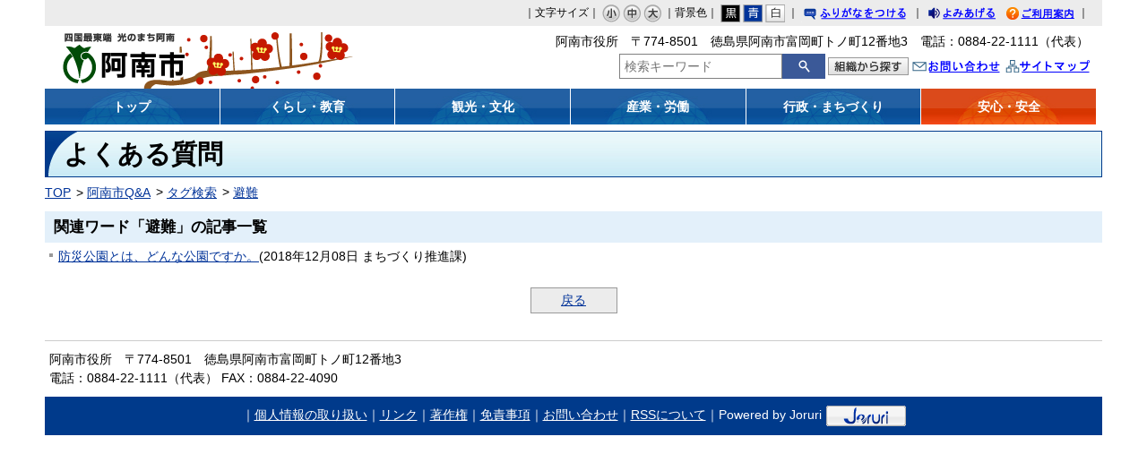

--- FILE ---
content_type: text/html
request_url: https://www.city.anan.tokushima.jp/faq/tag/%E9%81%BF%E9%9B%A3/
body_size: 8547
content:
<!DOCTYPE html>
<html lang="ja" prefix="og: http://ogp.me/ns#">
<head>
  <meta charset="UTF-8" />
  <meta http-equiv="X-UA-Compatible" content="IE=edge" />
  <title>避難 | 阿南市</title>
  <link rel="stylesheet" type="text/css" href="/_themes/joruri/base/layouts/col-1.css">
<link rel="stylesheet" type="text/css" href="/_themes/joruri/faq/style.css">
<link rel="alternate stylesheet" type="text/css" href="/_themes/joruri/base/colors/white.css" title="white">
<link rel="alternate stylesheet" type="text/css" href="/_themes/joruri/base/colors/blue.css" title="blue">
<link rel="alternate stylesheet" type="text/css" href="/_themes/joruri//base/colors/black.css" title="black">
<link rel="stylesheet" type="text/css" href="/_themes/joruri/base/print/printlayout.css" media="print">
    
<script src="/_common/packs/vendor-ab79fc198d50fd1ebf05.js"></script>
<script src="/_common/packs/common-1fa6d9852ab1bcbb2ef4.js"></script>
<script src="/_common/packs/public-82ff507d99f1383b8de1.js"></script>

  
</head>
<body id="page-faq-tag-E981BfE99bA3-index" class="dir-faq-tag-E981BfE99bA3">
  <div id="container">

<div id="header">
<div id="headerContainer">
<div id="headerBody">

<!-- skip reading -->
<div id="commonHeader" class="piece">
<div class="pieceContainer">
<div class="pieceBody">

<span id="nocssread">
<a href="#main">本文へ移動</a>
</span>

<div id="accessibilityTool">
<script src="/_themes/joruri/js/jquery.min.js"></script>
<script src="/_themes/joruri/js/jquery-migrate.min.js"></script>
<script src="/_common/js/jquery_ujs.js"></script>
<script src="/_themes/joruri/js/jquery.cookie.min.js"></script>
<script src="/_themes/joruri/js/navigation.js"></script>
<script src="/_themes/joruri/js/common.js"></script>
<script type="text/javascript" src="/_themes/joruri/js/smart-switch.js"></script>
<script type="text/javascript">$(function() { new SmartSwitch('#smartSwitch', ''); });</script>

<span id="smartSwitch"></span>

｜文字サイズ｜
<a href="#fontSmall" id="fontSmall" title="文字のサイズを小さくする">小</a>
<a href="#fontMiddle" id="fontMiddle" title="標準の文字サイズに戻す">中</a>
<a href="#fontLarge" id="fontLarge" title="文字のサイズを大きくする">大</a>

｜背景色｜
<a href="#themeBlack" id="themeBlack" title="背景色を黒にする" class="black">黒</a>
<a href="#themeBlue" id="themeBlue" title="背景色を青にする" class="blue">青</a>
<a href="#themeWhite" id="themeWhite" title="背景色を白にする" class="white">白</a>
｜
<a href="#navigationRuby" id="navigationRuby">ふりがなをつける</a>
｜
<a href="#navigationTalk" id="navigationTalk">よみあげる</a>
<span id="navigationTalkPlayer"></span>
<a href="/use/" class="riyou" title="ご利用案内">ご利用案内</a>
｜
</div>
<!-- #accessibilityTool -->
<div id="google_translate_element"></div>
<script>
  function googleTranslateElementInit() {
  new google.translate.TranslateElement({pageLanguage: 'ja', includedLanguages: 'en,ko,zh-CN,zh-TW,vi,tl,id', layout: google.translate.TranslateElement.InlineLayout.SIMPLE}, 'google_translate_element');
}
</script>
<script src="https://translate.google.com/translate_a/element.js?cb=googleTranslateElementInit"></script>
</div>
</div>
</div>
<!-- /skip reading -->

</div>

<!-- end #headerContainer --></div>
<!-- end #header --></div>

<div id="banner">
<div id="bannerContainer">
<div id="bannerBody">


<div id="commonBanner" class="piece">
<div class="pieceContainer">
<div class="pieceBody">

<div class="logo">
<a href="/">阿南市</a>
<script type="text/javascript">
var ranimg = new Array();
ranimg[0]="bg-header.gif";
ranimg[1]="bg-header2.gif";
ranimg[2]="bg-header3.gif";
ranimg[3]="bg-header4.gif";
var mai = Math.floor(ranimg.length*Math.random());
ranimg = ranimg[Math.floor(mai)];
document.writeln('<style type="text/css">'+"\n"+'<!--'+"\n"+'#commonBanner{background:url("/_themes/joruri/piece/images/' + ranimg +'") no-repeat;}'+"\n"+'-->'+"\n"+'</style>');
</script>
</div>

<div class="menu">
<div class="upperMenu">
<p class="address">阿南市役所　〒774-8501　徳島県阿南市富岡町トノ町12番地3　電話：0884-22-1111（代表） </p>
</div>
<div class="lowerMenu">

<div id="joruri-search-box"></div>
<script>
$(function(){
  psid='0bZZ-Bs6PHoAIwugMbv26psa4CeDZj-Os4Ieft9rDac';
  url = 'https://result.joruri-search.jp/pwm/search/api/indices/?type=box&psid=' + psid;
  params = $(location).attr('search').replace("?", "").replace("reset=", "");
  $.ajax({
    url: url,
    data: params,
    xhrFields: {
      withCredentials: true
    }
  }).done(function(data){
    $('#joruri-search-box').html(data);
  }).fail(function(){
  });
});
</script>

<a class="soshiki" href="/soshiki/"><img src="/_themes/joruri/piece/images/bt-soshiki.gif" alt="組織から探す" title="組織から探す"></a>
<a class="toiawase" href="/inquiry/2/">お問い合わせ</a>
<a class="siteMap" href="/sitemap/">サイトマップ</a>
</div>
</div>
</div>
</div>
</div>

<div id="globalNavi" class="piece">
<div class="pieceContainer">
<div class="pieceBody">
<a class="top" href="/top.html"><span>トップ</span></a>
<a class="kurashi" href="/category/bunya/kurashi/"><span>くらし・教育</span></a>
<a class="kanko" href="/category/bunya/kankobunka/"><span>観光・文化</span></a>
<a class="sangyo" href="/category/bunya/sangyo/"><span>産業・労働</span></a>
<a class="gyosei" href="/category/bunya/gyoseimachizukuri/"><span>行政・まちづくり</span></a>
<a class="anshin" href="/category/bunya/bosaigai/"><span>安心・安全</span></a>

</div>
</div>
</div>

</div>
<!-- end #bannerContainer --></div>
<!-- end #banner --></div>



<div id="navi">
<div id="naviContainer">
<div id="naviBody">

<div class="piece" id="faqPageTitle">
<div class="pieceContainer">
<div class="pieceBody"><h1>よくある質問</h1>
</div>
</div>
<!-- end .piece --></div>

<div id="breadCrumbs" class="piece"
     data-controller="cms--public--piece--bread-crumbs"
     data-serial-id="cms_pieces-3">
  <div class="pieceContainer">
    <div class="pieceBody">
      <ol><li><a href="/">TOP</a></li><li><a href="/faq/">阿南市Q&amp;A</a></li><li><a href="/faq/tag/">タグ検索</a></li><li><a href="/faq/tag/%E9%81%BF%E9%9B%A3/">避難</a></li></ol>

    </div>
  </div>
</div>



</div>
<!-- end #naviContainer --></div>
<!-- end #navi --></div>



<div id="main">

<div id="wrapper">

<div id="content">
<div id="contentContainer">
<div id="contentBody">

<div class="contentTagTag">
  <h2>関連ワード「避難」の記事一覧</h2>
    <ul>
        <li>
          <span class="title_link"><a href="/faq/docs/2018092700072/">防災公園とは、どんな公園ですか。</a></span>(<span class="publish_date">2018年12月08日</span> <span class="group">まちづくり推進課</span>)
        </li>
    </ul>
</div>

<div class="back-btn">
<a href="javascript:history.back();">戻る</a>
</div>

</div>
<!-- end #contentContainer --></div>
<!-- end #content --></div>

<!-- end #wrapper --></div>
<!-- end #main --></div>

<div id="footer">
<div id="footerContainer">


<div id="footerBody">
<div id="address" class="piece">
<div class="pieceContainer">
<div class="pieceBody">
阿南市役所　〒774-8501　徳島県阿南市富岡町トノ町12番地3<br />
電話：0884-22-1111（代表） FAX：0884-22-4090
</div>
</div>
</div>
<div id="footerNavi" class="piece">
<div class="pieceContainer">
<div class="pieceBody">
｜<a href="/docs/2010100400011/#kojin">個人情報の取り扱い</a>｜<a href="/docs/2010100400011/#link">リンク</a>｜<a href="/docs/2010100400011/#chosakuken">著作権</a>｜<a href="/docs/2010100400011/#menseki">免責事項</a>｜<a href="/docs/2010100400011/#otoiawase">お問い合わせ</a>｜<a href="/rss/">RSSについて</a>｜Powered by Joruri<a href="http://joruri.org/"><img src="/_themes/joruri/piece/images/bt-joruri.gif" alt="Joruri" title="Joruri"></a>
</div>
</div>
</div>


<!-- Google tag (gtag.js) -->
<script async src="https://www.googletagmanager.com/gtag/js?id=G-P88WCZ1BNW"></script>
<script>
  window.dataLayer = window.dataLayer || [];
  function gtag(){dataLayer.push(arguments);}
  gtag('js', new Date());

  gtag('config', 'G-P88WCZ1BNW');
</script>
</div>

<!-- end #footerContainer --></div>
<!-- end #footer --></div>

</div>
<script src="https://ai-staff.net/Scripts/ext/floating-window.min.js?t=anan&ci=true"></script>
</body>
</html>


--- FILE ---
content_type: text/css
request_url: https://www.city.anan.tokushima.jp/_themes/joruri/faq/style.css
body_size: 10155
content:
@charset "UTF-8";
@import "../base/init.css";
@import "../base/style.css";
@import "../piece/style.css";

/* =========================================================
   faq index
========================================================= */

/* faqSearch
----------------------------------------------- */
#faqSearch {
  margin-bottom: 20px;
}
#faqSearch .pieceHeader h2 {
  height: 30px;
  margin-bottom: 10px;
  padding-left: 20px;
  background-color: #003a8b;
  background-image: url(../category/images/tl-shinchaku.gif);
  background-position: left top;
  background-repeat: no-repeat;
  color: #fff;
  font-size: 130%;
  font-weight: bold;
  line-height: 30px;
  overflow: hidden;
}
#faqSearch .keyword, #faqSearch .submitters {
  display: inline-block;
  /display: inline;
  /zoom: 1;
  margin: 0;
  vertical-align: middle;
}

/* faqTitle, faqRecentTitle
----------------------------------------------- */
#faqTitle h2, #recentFaqTitle h2 {
  height: 30px;
  margin-bottom: 10px;
  padding-left: 20px;
  background-color: #003a8b;
  background-image: url(../category/images/tl-shinchaku.gif);
  background-position: left top;
  background-repeat: no-repeat;
  color: #fff;
  font-size: 130%;
  font-weight: bold;
  line-height: 30px;
  overflow: hidden;
}

/* faqRecentDocs
----------------------------------------------- */
#faqRecentDocs {
  margin-bottom: 20px;
}
#faqRecentDocs .pieceHeader {
  display: none;
}
#faqRecentDocs .pieceHeader h2 {
  height: 30px;
  margin-bottom: 10px;
  padding-left: 20px;
  background-color: #003a8b;
  background-image: url(../category/images/tl-shinchaku.gif);
  background-position: left top;
  background-repeat: no-repeat;
  color: #fff;
  font-size: 130%;
  font-weight: bold;
  line-height: 30px;
  overflow: hidden;
}
#faqRecentDocs .pieceBody ul {
  padding: 0 20px 0 5px;
}
#faqRecentDocs .pieceBody li {
  margin: 0;
  padding: 0 0 0 10px;
  background-image: url("./images/ic-list-shinchaku.gif");
  background-repeat: no-repeat;
  background-position: left 7px;
  line-height: 1.5;
}

/* =========================================================
   faq docs index, faq search
========================================================= */

/* contentGpArticleDocs
----------------------------------------------- */
.contentGpArticleDocs {
  position: relative;
}
.contentGpArticleDocs h2.date {
  margin: 0px 0px 5px 0px;
  padding: 5px 0 5px 10px;
  background-color: #e3f0fa;
  font-weight: bold;
}
.contentGpArticleDocs ul {
  margin: 0px 0px 25px 7px;
}
.contentGpArticleDocs ul li {
  margin: 0px;
  padding: 0px 0px 5px 10px;
  background-image: url(./images/ic-list-shinchaku.gif);
  background-position: 0px 7px;
  background-repeat: no-repeat;
}
/* searchInfo */
.contentGpArticleDocs .searchInfo .hit {
  margin-bottom: 10px;
  padding: 5px 0px 5px 10px;
  background-image: url(../doc/images/tl-shinchaku-re.gif);
  background-position: left top;
  background-repeat: repeat-x;
  color: #fff;
  font-size: 110%;
  font-weight: bold;
}

/* =========================================================
   faq docs
========================================================= */

/* contentGpArticleDoc
----------------------------------------------- */
.contentGpArticleDoc .date {
  margin-bottom: 10px;
}
.contentGpArticleDoc .body .question {
  margin-bottom: 15px;
  padding: 7px 9px;
  background-color: #e3f5ff;
  font-size: 120%;
}
.contentGpArticleDoc .body .question p {
  padding: 0 0 0 37px;
  background-color: #e3f5ff;
  background-image:url(./images/ic-question.gif);
  background-repeat:no-repeat;
  background-position: left center
}
.contentGpArticleDoc .body .answer {
  margin: 0;
  padding: 0 0 0 46px;
  background-image: url("./images/ic-answer.gif");
  background-repeat: no-repeat;
  background-position: 9px 3px;
}
.contentGpArticleDoc .body,
.contentGpArticleDoc .maps,
.contentGpArticleDoc .rels,
.contentGpArticleDoc .tags {
  margin-bottom: 50px;
}
.contentGpArticleDoc .maps h2,
.contentGpArticleDoc .rels h2,
.contentGpArticleDoc .tags h2 {
  margin-bottom: 5px;
  padding: 3px 0px 3px 8px;
  border-left: 4px solid #232f92;
  background-color: #f1f1f1;
  font-weight: bold;
}
.contentGpArticleDoc .rels li {
  padding-left: 8px;
  background-image: url(./images/ic-list-shinchaku.gif);
  background-position: left 7px;
  background-repeat: no-repeat;
}
.contentGpArticleDoc .tags li {
  display: inline-block;
  /display: inline;
  /zoom: 1;
  margin-right: 8px;
}
.contentGpArticleDoc .inquiry {
  clear: both;
  margin: 10px 0px 0px 0px;
  padding: 5px 10px;
  border-top: 1px solid #ccc;
  border-bottom: 1px solid #ccc;
  color: #333;
}
.contentGpArticleDoc .inquiry h2 {
  clear: both;
  margin-bottom: 5px;
  background-image: none;
  border: none;
  font-size: 110%;
  font-weight: bold;
}
.contentGpArticleDoc .inquiry address {
  margin-bottom: 10px;
}
.contentGpArticleDoc .inquiry address div {
  display: inline;
  margin-right: 10px;
}
.contentGpArticleDoc .inquiry address div.section {
  display: block;
  font-weight: bold;
}

/* back-btn
----------------------------------------------- */
.back-btn {
  clear: both;
  margin-top: 20px;
  text-align: center;
}
.back-btn a {
  display: block;
  width: 95px;
  margin: 0px auto;
  padding: 3px 0px;
  border: 1px solid #999999;
  background-color: #ececec;
}

/* feed
----------------------------------------------- */
ul.feed {
  display: none;
  position: absolute;
  top: 5px;
  right: 10px;
  margin: 0;
}
ul.feed li {
  display: inline-block;
  /display: inline;
  /zoom: 1;
  padding: 0;
  background: none;
}
ul.feed li a {
  display: block;
  width: 40px;
  height: 0;
  padding-top: 13px;
  background-repeat: no-repeat;
  overflow: hidden;
}
ul.feed li a.feedRss {
  background-image :url(./images/bt-rss.gif);
}
ul.feed li a.feedAtom {
  background-image: url(./images/bt-atom.gif);
}

/* pagination
----------------------------------------------- */
.pagination {
  margin-top: 30px;
  text-align: center;
}
.pagination .separator {
  margin: 0 10px;
}

/* =========================================================
   faq tag
========================================================= */

/* contentTagTag
----------------------------------------------- */
#page-faq-tag-index #contentBody ul {
  padding: 15px;
  border: 1px solid #ccc;
}
#page-faq-tag-index #contentBody ul li {
  display: inline-block;
  /display: inline;
  /zoom: 1;
}
#page-faq-tag-index #contentBody ul li:after {
  content: "/";
  margin: 0 5px 0 10px;
}
#page-faq-tag-index #contentBody ul li:last-child:after {
  display: none;
}
.contentTagTag h2 {
  margin: 0px 0px 5px 0px;
  padding: 5px 0 5px 10px;
  background-color: #e3f0fa;
  font-weight: bold;
}
.contentTagTag ul {
  padding: 0px 5px;
}
.contentTagTag ul li {
  padding: 0px 0px 5px 10px;
  background-image: url(./images/ic-list-shinchaku.gif);
  background-position: 0px 7px;
  background-repeat: no-repeat;
}

/* =========================================================
   faq category
========================================================= */

/* category index
----------------------------------------------- */
.contentGpCategoryCategoryTypes section h2 {
  height: 30px;
  margin-bottom: 10px;
  padding-left:20px;
  margin-bottom: 10px;
  background-color: #B6E3F3;
  background-image: url(../category/images/tl-classtitle.gif);
  background-position: left top;
  background-repeat:  no-repeat;
  color: #333;
  font-size: 120%;
  font-weight: bold;
  line-height:30px;
  overflow:hidden;
}

/* bunya index
----------------------------------------------- */
.contentGpCategoryCategoryType section h2 {
  height: 30px;
  padding-left:20px;
  margin-bottom: 10px;
  background-color: #B6E3F3;
  background-image: url(../category/images/tl-classtitle.gif);
  background-position: left top;
  background-repeat:  no-repeat;
  color: #333;
  font-size: 120%;
  font-weight: bold;
  line-height:30px;
  overflow:hidden;
}
.contentGpCategoryCategoryType section ul {
  margin-bottom: 10px;
  padding: 0 10px;
}
.contentGpCategoryCategoryType section ul li {
  padding: 0 0 5px 10px;
  background-image: url("./images/ic-list-shinchaku.gif");
  background-repeat: no-repeat;
  background-position: 0 0.5em;
}

/* bunya
----------------------------------------------- */
.docs-shinchaku {
  margin-bottom: 30px;
}
.docs-category section {
  margin-bottom: 10px;
}
.docs-category section h2 {
  margin: 0px 0px 5px 0px;
  padding: 5px 0 5px 10px;
  background-color: #e3f0fa;
  font-weight: bold;
}
.contentGpCategory ul {
  padding: 0px 5px;
}
.contentGpCategory ul li {
  padding: 0px 0px 5px 10px;
  background-image: url(./images/ic-list-shinchaku.gif);
  background-position: 0px 7px;
  background-repeat: no-repeat;
}
div.more,
.contentGpCategory ul + div {
  padding-right: 10px;
  text-align: right;
}

/* faqPageTitle
----------------------------------------------- */
#faqPageTitle .pieceContainer {
  border: 1px solid #003a8b;
  background-color: #e8f7fa;
  background-image: url(../piece/images/tl-pegetitle-re.jpg);
  background-position: left bottom;
  background-repeat: repeat-x;
}
#faqPageTitle .pieceBody {
  background-image: url(../piece/images/tl-pegetitle-top.jpg);
  background-repeat: no-repeat;
  background-position:left top;
}
#faqPageTitle h1 {
  padding-left: 20px;
  font-size: 200%;
  font-weight: bold;
  line-height:50px;
}

/* pageTitle
----------------------------------------------- */
#content #pageTitle .pieceContainer,
#content #pageTitle .pieceBody {
  border: none;
  background: none;
}
#content #pageTitle h1 {
  height: 30px;
  margin-bottom: 10px;
  padding-left: 20px;
  background-color: #003a8b;
  background-image: url(../category/images/tl-shinchaku.gif);
  background-position: left top;
  background-repeat: no-repeat;
  color: #fff;
  font-size: 130%;
  font-weight: bold;
  line-height: 30px;
  overflow: hidden;
}

--- FILE ---
content_type: text/css
request_url: https://www.city.anan.tokushima.jp/_themes/joruri/base/init.css
body_size: 1642
content:
@charset "UTF-8";

/* =============================================================================
   Initializer
============================================================================= */

/* Elements
----------------------------------------------- */
html, body, div, span, object, iframe, h1, h2, h3, h4, h5, h6, p, blockquote, pre, a, abbr, acronym, address, code, del, dfn, em, img, q, dl, dt, dd, ol, ul, li,
fieldset, form, label, legend, table, caption, tbody, tfoot, thead, tr, th, td, checkbox {
  margin: 0px;
  padding: 0px;
  border-style: outo;
  font-size: 100%;
  font-weight: inherit;
  font-family: inherit;
  font-style: inherit;
}
html {
  height: 100%;
  margin-bottom: 1px;
}
body {
  background-color: #ffffff;
  font-size: 90%;
  font-family: Osaka, "MS PGothic", sans-serif;
  line-height: 1.5;
}
h1, h2, h3, h4, h5, h6 {
  font-family: Verdana;
  font-weight: normal;
}
input, textarea, select, option {
  font-size: 100%;
  font-family: Osaka, "MS PGothic", sans-serif;
}
#container input[type=checkbox], #container input[type=radio] {
  float: left;
  clear: left;
  margin: 4px 4px 0px 4px;
}
html[xmlns] label {
  display: -moz-inline-box;
  display: inline-block;
  clear: left;
  margin: 4px 0px 0px 0px;
}
table {
  border-collapse: collapse;
  border-spacing: 0px;
  empty-cells: show;
}
caption, th, td {
  font-weight: 400;
}
blockquote:before, blockquote:after, q:before, q:after {
  content: "";
}
blockquote, q {
  quotes: "" "";
}
ul, ol, dl {
  margin: 0px 0px 0px 0px;
}
ul {
  list-style-position: outside;
}
li{
  margin-left: 20px;
  line-height: 1.4;
}
hr {
  height: 1px;
  margin: 7px 0px;
  _margin: 0px 0px;
  border: none;
  border-bottom: 1px solid #ccc;
}


--- FILE ---
content_type: text/css
request_url: https://www.city.anan.tokushima.jp/_themes/joruri/base/style.css
body_size: 5907
content:
@charset "UTF-8";

/* =========================================================
   Base
========================================================= */

/* elements
----------------------------------------------- */
* {
  margin: 0px;
  padding: 0px;
  font-size: 1.0em;
  font-size: 100%;
  font-style: normal;
}
html {
  height: 100%;
  font-size: 16px;
}
body {
  height: 100%;
  border: 0px;
  background-color: #ffffff;
  font-size: 90%;
  line-height: 1.5;
}
body, td, th, select, option {
  font-family: "MS PGothic", "ＭＳ Ｐゴシック", Arial, Verdana, Osaka, sans-serif;
 font-weight: lighter; 
}
input, textarea {
  font-size: 110%;
  _font-size: 100%;
  font-family: Arial, sans-serif;
}
blockquote {
  margin: 10px 20px 10px 20px;
}
h1, h2, h3, h4, h5 {
  font-size: 120%;
  font-family: verdana;
}
img {
  border-style: none;
}
pre {
  font-family: SimHei, "ＭＳ ゴシック", monospace;
}
table {
  border-collapse: collapse;
  border-spacing: 0px;
  empty-cells: show;
}
ul {
  list-style-type: none;
  list-style-position: outside;
}
li {
  margin: 0;
  padding: 0;
 list-style-position:outside;
}
ruby {
  ruby-position: inline;
}
rp, rt {
  display: inline;
  font-size: 80%;
  text-decoration: none;
}
a {
  color: #003399;
}
a:visited {
  color: #660099;
}
a:hover {
  color: #FF0000;
  text-decoration: underline;
}

/* =========================================================
   Common Classes.
========================================================= */

/* blank to clear
----------------------------------------------- */
div.clearBlank {
 clear: both;
 height: 1px;
 font-size: 1px;
 line-height: 1px;
}

/* icon
----------------------------------------------- */
img.fileIcon {
 position: relative;
 margin-right: 3px;
 vertical-align: middle;
}

/* Notices
----------------------------------------------- */
ul.notices {
 margin: 0px 0px 15px 0px;
 padding: 5px 10px;
 background-color: #ddeeff;
 border: 1px solid #bbddff;
}
ul.notices li {
 color: #3355ff;
}

/* Errors
----------------------------------------------- */
.formError {
 margin: 15px 0px;
 padding: 10px;
 border: 1px solid #ee0000;
 color: #ee0000;
}
.elementError {
 margin: 3px 0px 0px 0px;
 color: #ee0000;
}

/* Form relation
----------------------------------------------- */
div.submitters {
 margin: 20px 10px;
}
div.submitters input, div.submitters a {
 margin: 0px 10px;
}
div.submitters input {
 width: 100px;
}

/* Table for list
----------------------------------------------- */
table.list {
 width: 100%;
}
table.list th {
 padding: 6px 7px;
 border: 1px solid #bbbbbb;
 background-color: #e4e4e4;
 color: #000;
 font-weight: lighter;
 text-align: left;
}
table.list td {
 padding: 6px 7px;
 border: 1px solid #cccccc;
}
table.list tr.cycle td {
 background-color: #f7f7f7;
}

/* Table for form
----------------------------------------------- */
table.form {
 width: 100%;
 margin: 10px 0px 0px 0px;
}
table.form th {
 width: 200px;
 padding: 6px 7px;
 border: 1px solid #bbbbbb;
 background-color: #e4e4e4;
 color: #000;
 font-weight: lighter;
 text-align: left;
}
table.form td {
 padding: 6px 7px;
 border: 1px solid #cccccc;
}

/* Form relation
----------------------------------------------- */
div.submitters {
 margin: 20px 10px;
}
div.submitters input, div.submitters a {
 margin: 0px 10px;
}
div.submitters input {
 width: 100px;
}

/* Icons.
----------------------------------------------- */
.iconFile, .iconDefault {
  display: inline-block;
  min-height: 16px;
  padding-left: 22px;
  background-image: url("/_common/images/icons/default.png");
  background-repeat: no-repeat;
}
.iconBmp {
  background-image: url("/_common/images/icons/bmp.png");
}
.iconCsv, .iconTxt {
  background-image: url("/_common/images/icons/default.png");
}
.iconDoc, .iconDocx {
  background-image: url("/_common/images/icons/doc.png");
}
.iconGif {
  background-image: url("/_common/images/icons/gif.png");
}
.iconJpg, .iconJpe, .iconJpeg {
  background-image: url("/_common/images/icons/jpg.png");
}
.iconJtd {
  background-image: url("/_common/images/icons/jtd.png");
}
.iconLzh {
  background-image: url("/_common/images/icons/lzh.png");
}
.iconPdf {
  background-image: url("/_common/images/icons/pdf.png");
}
.iconPng {
  background-image: url("/_common/images/icons/png.png");
}
.iconPpt, .iconPptx {
  background-image: url("/_common/images/icons/ppt.png");
}
.iconXls, .iconXlsx {
  background-image: url("/_common/images/icons/xls.png");
}
.iconZip {
  background-image: url("/_common/images/icons/zip.png");
}

/* CKEditor templates
----------------------------------------------- */
.temp1, .temp2, .temp3, .temp4 {
  clear: both;
  margin-bottom: 20px;
}
.temp1 .thumb {
  float: left;
  margin-bottom: 10px;
  margin-right: 20px;
}
.temp1 ul,
.temp1 ol {
  display: inline-block;
  *display: inline;
  *zoom: 1;
  vertical-align: top;
}
.temp2 .thumb {
  float: right;
  margin-bottom: 10px;
  margin-left: 20px;
}
.temp3, .temp4 {
  text-align: center;
}
.temp3 dl, .temp4 dl {
  display: inline-block;
  margin: 0 5px;
  vertical-align: bottom;
}
.temp3 dl {
  max-width: 48%;
}
.temp4 dl {
  max-width: 31%;
}
.temp3 dl dt, .temp4 dl dt {
  margin-bottom: 10px;
  text-align: center;
}
.temp3 dl dd, .temp4 dl dd {
  text-align: center;
}
table.temp5 {
  width: 100%;
}
.temp7 {
  margin: 10px 0;
  padding: 10px;
  border: 1px solid #ffaaaa;
  background-color: #fff3f3;
}
.temp7 p {
  margin: 0 0 10px;
}

/* adobeReader download
----------------------------------------------- */
.adobeReader, .temp7 {
  clear: both;
  margin: 10px 0 20px;
  padding: 10px 20px 10px 150px;
  border: 1px solid #ffaaaa;
  background: #fff3f3 url("/_themes/joruri/images/adobe_bn.gif") 20px center no-repeat;
}

--- FILE ---
content_type: text/css
request_url: https://www.city.anan.tokushima.jp/_themes/joruri/base/colors/blue.css
body_size: 25956
content:
@charset "UTF-8";

/* basic style
----------------------------------------------- */
body, body div {
  background-color: #0000bb;
  color: #ffffff;  
}
a {
  color: #ffffff;
}
a:visited {
  color: #ffffff;
}
a:hover {
  color: #ffffff;
}
.docTab .content li {
  color: #ffffff;
}
h1 {
  color: #ffffff;
}
#contentBody .docTab .content li {
  color: #ffffff;
}

.inquiry, #contentBody .docTab .content li {
  color: #ffffff;
}

/* =========================================================
   category
========================================================= */

/* category index
----------------------------------------------- */
.contentGpCategoryCategoryTypes section h2 {
  border: 1px solid #fff;
  background: none;
}

/* category
----------------------------------------------- */
#categoryListTop .pieceBody section,
#categoryListTop .pieceBody section.bosaigai {
  border: 1px solid #fff;
  background-color: transparent;
}

/* category docs
----------------------------------------------- */
body[id^="page-category-bunya-bosaigai"] .docs-title .header {
  background: none;
}
body[id^="page-category-bunya-bosaigai"] .docs-title .header h2 {
  background: none;
}
.docs-title .header,
body[id^="page-category-bunya-bosaigai"] .docs-shinchaku .header {
  background: none;
}
.docs-title .header h2,
body[id^="page-category-bunya-bosaigai"] .docs-shinchaku .header h2 {
  border: 1px solid #fff;
  background: none;
}
.docs-category section h2,
body[id^="page-category-bunya-bosaigai"] .docs-category section h2 {
  border: 1px solid #fff;
  background: none;
  color: #fff;
}

/* =========================================================
   calendar
========================================================= */

/* calendarEvents
----------------------------------------------- */
.calendarEvents h2 {
  border: 1px solid #fff;
  background-color: transparent;
}
.calendarEvents table {
  border-color: #fff;
}
.calendarEvents table th,
.calendarEvents table td {
  border-color: #fff;
  background-color: transparent;
}
.calendarEvents table th {
  background-color: transparent;
}
.calendarEvents table .sun,
.calendarEvents table .holiday,
.calendarEvents table .sat {
  color: #fff;
}

/* =========================================================
   docs
========================================================= */

/* docs pageTitle
----------------------------------------------- */
body[id^="page-docs"] #pageTitle .pieceBody h1,
body[id^="page-shisei-docs"] #pageTitle .pieceBody h1 {
  border-color: #fff;
  background-color: transparent;
}

/* contentGpArticleDocs
----------------------------------------------- */
.contentGpArticleDocs h2.date {
  border: 1px solid #fff;
  background-color: transparent;
}

/* contentGpArticleDoc
----------------------------------------------- */
.contentGpArticleDoc .maps h2,
.contentGpArticleDoc .rels h2,
.contentGpArticleDoc .tags h2 {
  border-color: #fff;
  background-color: transparent;
}
div.maps div {
  background-color: transparent;
}

/* inquiry
----------------------------------------------- */
#content .inquiry {
  border-color: #fff;
  color: #fff;
}

/* back-btn
----------------------------------------------- */
.back-btn a {
  border-color: #fff;
  background-color: transparent;
}

/* =========================================================
   tag
========================================================= */

/* contentTagTag
----------------------------------------------- */
#page-tag-index #contentBody ul {
  border-color: #fff;
}
.contentTagTag h2 {
  border: 1px solid #fff;
  background: none;
}

/* =========================================================
   faq index
========================================================= */

/* faqSearch
----------------------------------------------- */
#faqSearch .pieceHeader h2 {
  border: 1px solid #fff;
  background: none;
}

/* faqTitle, faqRecentTitle
----------------------------------------------- */
#faqTitle h2, #recentFaqTitle h2 {
  border: 1px solid #fff;
  background: none;
}

/* faqRecentDocs
----------------------------------------------- */
#faqRecentDocs .pieceHeader h2 {
  border: 1px solid #fff;
  background: none;
}

/* =========================================================
   faq docs index, faq search
========================================================= */

/* contentGpArticleDocs
----------------------------------------------- */
.contentGpArticleDocs h2.date {
  border: 1px solid #fff;
  background-color: transparent;
}
/* searchInfo */
.contentGpArticleDocs .searchInfo .hit {
  border: 1px solid #fff;
  background: none;
}

/* =========================================================
   faq docs
========================================================= */

/* contentGpArticleDoc
----------------------------------------------- */
.contentGpArticleDoc .body .question {
  border: 1px solid #fff;
  background-color: transparent;
}
.contentGpArticleDoc .body .question p {
  background-color: transparent;
}

/* =========================================================
   faq tag
========================================================= */

/* contentTagTag
----------------------------------------------- */
#page-faq-tag-index #contentBody ul {
  border-color: #fff;
}

/* =========================================================
   faq category
========================================================= */

/* bunya index
----------------------------------------------- */
.contentGpCategoryCategoryType section h2 {
  border: 1px solid #fff;
  background: none;
}

/* faqPageTitle
----------------------------------------------- */
#faqPageTitle .pieceContainer {
  border-color: #fff;
  background: none;
}
#faqPageTitle .pieceBody {
  background: none;
}

/* pageTitle
----------------------------------------------- */
#content #pageTitle h1 {
  border: 1px solid #fff;
  background: none;
}

/* =========================================================
   organization
========================================================= */

/* organization index
----------------------------------------------- */
.contentOrganizationGroups section h2 {
  border: 1px solid #fff;
  background-color: transparent;
}
.contentOrganizationGroups section ul li:nth-child(even) {
  background-color: transparent;
}

/* docs
----------------------------------------------- */
.contentOrganizationGroupDepartment .articleHeader,
.contentOrganizationGroupUnit .articleHeader {
  background: none;
}
.contentOrganizationGroupDepartment .articleHeader h2,
.contentOrganizationGroupUnit .articleHeader h2 {
  border: 1px solid #fff;
  background: none;
}

/* unitAbout, unitBusiness, unitAddress
----------------------------------------------- */
/*
#unitAbout .pieceHeader h2, #unitBusiness .pieceHeader h2 {
  border: 1px solid #fff;
  background-color: transparent;
}
*/
#unitAbout .pieceHeader, #unitBusiness .pieceHeader, #unitAddress .pieceHeader {
  border: 1px solid #fff;
  background: none;
}
#unitAbout .pieceBody, #unitBusiness .pieceBody, #unitAddress .pieceBody {
  border: 1px solid #fff;
  border-top: none;
  background: none;
}

/* =========================================================
   form
========================================================= */

/* surveyForms
----------------------------------------------- */
.surveyForms .cms-title h2.name,
.surveyForms .form h2.name {
  border: 1px solid #fff;
  background-color: transparent;
}

/* surveyForm
----------------------------------------------- */
.questions .question .note,
#new_survey_form_answer .questions .question .note {
  color: #fff;
}
.questions .question .question_content,
#new_survey_form_answer .question .question_content {
  border-color: #fff;
  background-color: transparent;
}
#new_survey_form_answer .reload, #new_survey_form_answer .talk {
  border-color: #fff;
}
.surveyForm form .submit,
#new_survey_form_answer .submit {
  background-color: transparent;
}
/* error */
#errorExplanation,
#new_survey_form_answer #errorExplanation {
  border-color: #fff;
}
#errorExplanation h2,
#new_survey_form_answer #errorExplanation h2 {
  background-color: transparent;
  color: #fff;
}
#errorExplanation li,
#new_survey_form_answer #errorExplanation li {
  color: #fff;
}

/* =========================================================
   piece
========================================================= */

/* side-list
----------------------------------------------- */
#menu .pieceHeader, #links .pieceHeader,
body[id^="page-category-bunya-bosaigai"] #menu .pieceHeader, body[id^="page-category-bunya-bosaigai"] #links .pieceHeader {
  background: none;
  border: 1px solid #fff;
}
#menu .pieceBody .level1, #links .pieceBody .level1,
#menu .pieceBody .level2, #links .pieceBody .level2,
#menu .pieceBody ul, #links .pieceBody ul {
  background-color: transparent;
}

/* =========================================================
   old style
========================================================= */

/* header
--------------------------------------------------- */
#commonHeader,
#commonHeader .pieceContainer,
#commonHeader .pieceBody,
#navigationNotice {
  background-color: #ececec;
  color: #0000bb;
}

/* banner style
----------------------------------------------- */
#bannerContainer, #commonBanner .upperMenu, #commonBanner .lowerMenu {
  background-color: #0000bb;
}
#commonBanner .pieceContainer,
#commonBanner .pieceBody,
#commonBanner .logo,
#commonBanner .logo a {
  background-color: transparent;
}

/* footer style
----------------------------------------------- */
#footerNavi .pieceBody,
#footerNavi a,
#footerNavi a:visited,
#footerNavi a:hover {
  color: #ffffff;
}

/* menu style
----------------------------------------------- */
#mayor .pieceBody,
#ereaMap {
  border: none;
}
#ereaMap .pieceBody {
  background-color: #0000bb;
  color: #ffffff;
}
#menu ul {
  background-color: #0000bb;
}

/* links style
----------------------------------------------- */
#links ul {
  background-color: #0000bb;
}
#calendar .pieceHeader {
  background-color: #0000bb;
  color: #fff;
}
#calendar .pieceBody {
  width: 100%;
  margin: 0;
  padding: 0;
  background-image:url(../../piece/images/bg-calendar-repeat.gif);
  background-position: left top;
  background-repeat: repeat-y;
}
#calendar .calendar {
  width: 160px;
  margin-left: 1px;
}
/* page-title piece
----------------------------------------------- */
#pageTitle .pieceContainer {
  border-color: #fff !important;
  border: 1px solid #ffffff;
  background: none !important;
}
#pageTitle .pieceBody {
  border-color: #fff !important;
  background: none !important;
}

/* category
----------------------------------------------- */
.category {
  background-color: #0000bb;
}
.categoryKurashi, .categorySangyo, .categoryKankobunka, .categorySangyoshigoto, .categoryGyoseimachizukuri, .categoryBosaigai {
  background-color: #0000bb;
  border: 1px solid #ffffff;
}
.contentArticleCategory h3, #page-bunya-bosaigai-index .contentArticleCategory .categories .category h3, #page-bunya-bosaigai-more .contentArticleCategory .categories .category h3 {
  border: 1px solid #ffffff;
  background-color: #0000bb;
  background-image: none;
  color: #ffffff;
}
.contentArticleCategory .latest, {
  background-image: none;
}
.contentArticleCategory .latest h2, #page-bunya-bosaigai-index .contentArticleCategory .latest h2, #page-bunya-bosaigai-more .contentArticleCategory .latest h2 {
  border: 1px solid #ffffff;
  background-color: #0000bb;
  background-image: none;
}

/* unit
----------------------------------------------- */
table.department {
  border: 1px solid #ffffff;
  background-color: #0000bb;
  color: #ffffff;
  font-weight: bold;
}
table.department td {
  font-weight: bold;
}
table.unit tr.cycle {
  background-color: #0000bb;
  color: #ffffff;
}

.contentArticleUnit h3 {
  border: 1px solid #ffffff;
  background-color: #0000bb;
  color: #ffffff;
}
tr td {
  background-color: #0000bb;
}

/* attribute
----------------------------------------------- */
.attribute {
  border: 1px solid #ffffff;
  background-color: #0000bb;
  color: #ffffff;
}
.contentArticleAttribute h3 {
  border: 1px solid #ffffff;
  background-color: #0000bb;
  background-image: none;
  color: #ffffff;
}
.contentArticleAttribute .latest h2 {
  border: 1px solid #ffffff;
  background-color: #0000bb;
  background-image: none;
  color: #ffffff;
}
/* area
----------------------------------------------- */
table.ward {
  background-color: #0000bb;
  color: #ffffff;
}
table.ward td {
  font-weight: bold;
}
table.city tr.cycle {
  background-color: #0000bb;
  color: #ffffff;
}
/* calendar
----------------------------------------------- */
.contentArticleEventDocs h2 {
  border: 1px solid #ffffff;
  background-color: #0000bb;
  color: #ffffff;
}
.attributeNyusatsu span,
.attributeSaiyojoho span,
.attributeKakusyushikakushiken span,
.attributeBosyu span,
.attributeEventjoho span,
.attributeKyoka span {
  border: 1px solid #ffffff;
  background-color: #0000bb;
  color: #ffffff;
}

/* doc
----------------------------------------------- */
.contentArticleDoc .header {
  border-top: 1px solid #ffffff;
  border-bottom: 1px solid #ffffff;
  background-color: #0000bb;
}
.contentArticleDoc .back a {
  border: 1px solid #ffffff;
  background-color: #0000bb;
}
.contentArticleDoc .maps h2,
.contentArticleDoc .rels h2,
.contentArticleDoc .tags h2 {
  border: 1px solid #ffffff;
  border-left: 2px solid #ffffff;
  background-color: #0000bb;
}
.inquiry h2 {
  color: #ffffff;
}
#footer .inquiry {
  color: #ffffff;
}

/* docs
----------------------------------------------- */
.contentArticleRecentDocs .docs h2, .contentPortalEntries .entries h2 {
  border: 1px solid #ffffff;
  background-color: #0000bb;
  color: #ffffff;
}

/* tag
----------------------------------------------- */
.contentArticleTags .search {
  border: none;
  background-color: #0000bb;
  color: #ffffff;
}
.contentArticleTags .hit {
  border: 1px solid #ffffff;
  color: #ffffff;
}

/* contentTitle
----------------------------------------------- */
#page-bunya-bosaigai-index #pageTitle .pieceContainer, #page-bunya-bosaigai-more #pageTitle .pieceContainer,
#page-bunya-bosai-index #pageTitle .pieceContainer,
#page-bunya-shoubou-index #pageTitle .pieceContainer,
#page-bunya-bouhan-index #pageTitle .pieceContainer,
#page-bunya-jishin-index #pageTitle .pieceContainer,
#page-bunya-shohiseikatsu-index #pageTitle .pieceContainer {
  border: none;
}
#page-bunya-bosaigai-index #pageTitle .pieceBody, #contentTitle .pieceBody, #pageTitle .pieceBody, #pageTitle h1 {
  background-image: none;
}
#page-bunya-bosaigai-index #pageTitle, #page-bunya-bosaigai-more, #page-bunya-bosai-index #pageTitle, #page-bunya-shoubou-index #pageTitle, #page-bunya-bouhan-index #pageTitle, #page-bunya-jishin-index #pageTitle, #page-bunya-shohiseikatsu-index #pageTitle {
  border: 1px solid #ffffff;
}
/* sitemap
----------------------------------------------- */
.level1 li, ul.level3, ul.level2, .level2 li {
  background-color: #0000bb;
  color: #ffffff;
}
.level2 a, .level3 a {
  color: #ffffff;
}
ul.sitemap li.level1, ul.sitemap ul.level2,  ul.sitemap ul.level3,
.level1 li, ul.level3, .level3 li ul.level2, .level2 li {
  background-color: #0000bb;
  color: #ffffff;
}
ul.sitemap li.level1 {
  border: 1px solid #ffffff;
}
.level2 a, .level3 a {
  color: #ffffff;
}
/* mayor
----------------------------------------------- */
#mayorSide {
  background-color: #0000bb;
}
#contentTitle {
  background-image: none;
  background-color: #0000bb;
  border: 1px solid #ffffff;
}
#contentTitle .contentTitleBody,
#contentTitle .contentTitleBody h2 {
  margin: 0px;
  border: none;
  background-image: none;
}
/* header郢昴しfotter pege
----------------------------------------------- */
.contentPage .body h2 {
  border: 1px solid #ffffff;
  background-color: #0000bb;
}

/* about
----------------------------------------------- */
#kouhouAnan img {
  border:0px;
  padding:3px;
}
#about .pieceBody, #kouhouAnan .kouhou {
  background-color: #0000bb;
}

#about .pieceBody, #mayor .pieceBody, #attractInformation .pieceBody, #usefulInformation .pieceBody, #categoryList .pieceBody, #kanreninformation .pieceBody, #relationLink .pieceBody {
  border-right:1px solid #ffffff;
  border-bottom:1px solid #ffffff;
  border-left:1px solid #ffffff;
}
#about .pieceHeader, #mayor .pieceHeader, #usefulInformation .pieceHeader, #emergencyInf .pieceHeader,  #ArticleCategory .pieceHeader, #relationLink .pieceHeader, 
#categoryList .pieceHeader, 
#kanreninformation .pieceHeader,
#attractInformation .pieceHeader {
  background-image: none;
  background-color: #0000bb;
  border: 1px solid #ffffff;
}
#emergencyInf .pieceHeader h2, #ArticleCategory .pieceHeader h2, #categoryList .pieceHeader, 
#kanreninformation .pieceHeader,
#attractInformation .pieceHeader {
  background-image: none;
  background-color: #0000bb;
}

/* ananjinkou
----------------------------------------------- */
#ananjinkou .td1, #ananjinkou .td3, #ananjinkou .td5, #ananjinkou .td7 {
  color:#0000bb;
}
#ananjinkou .td2 {
  border-top:1px solid #0000bb;
} 

/* lifeEvent
----------------------------------------------- */
#page-lifeevent-index .category h2 a {
  color:#0000bb;
}
#page-lifeevent-index #pageTitle .pieceBody {
  background-image:none;
}
#page-lifeevent-index #pageTitle .pieceBody h1 {
  color:#ffffff;
}

#lifeEvent .pieceHeader h2 {
  border: 1px solid #ffffff;
  background-color: #0000bb;
  background-image: none;
}
#lifeEvent td.pregnant p, #lifeEvent td.child p, #lifeEvent td.work p, #lifeEvent td.adult p, #lifeEvent td.moving p, #lifeEvent td.marriage p, #lifeEvent td.welfare p, #lifeEvent td.death p {
  border: 1px solid #ffffff;
  background-color: #0000bb;
}
.lifeevents .lifeevent {
  border: 1px solid #ffffff;
  background-color: #0000bb;
}
#page-lifeevent-index .contentPage .body h2 {
  border: none;
  background-color: transparent;
}
#lifeEventSide .pieceBody ul {
  background-color:#0000bb;
  border:1px solid #ffffff;
}
#page-lifeevent-ninshin #pageTitle .pieceBody,
#page-lifeevent-ninshin #pageTitle h1,
#page-lifeevent-kosodate #pageTitle .pieceBody,
#page-lifeevent-kosodate #pageTitle h1,
#page-lifeevent-shushoku #pageTitle .pieceBody,
#page-lifeevent-shushoku #pageTitle h1,
#page-lifeevent-seijin #pageTitle .pieceBody,
#page-lifeevent-seijin #pageTitle h1,
#page-lifeevent-hikkoshi #pageTitle .pieceBody,
#page-lifeevent-hikkoshi #pageTitle h1,
#page-lifeevent-kekkon #pageTitle .pieceBody,
#page-lifeevent-kekkon #pageTitle h1,
#page-lifeevent-fukushi #pageTitle .pieceBody,
#page-lifeevent-fukushi #pageTitle h1,
#page-lifeevent-shibo #pageTitle .pieceBody,
#page-lifeevent-shibo #pageTitle h1 {
  padding: 0px 0px 0px 10px;
  background-image: none;
}
#page-lifeevent-ninshin h2.lifeEventTitle,
#page-lifeevent-kosodate h2.lifeEventTitle,
#page-lifeevent-shushoku h2.lifeEventTitle,
#page-lifeevent-seijin h2.lifeEventTitle,
#page-lifeevent-hikkoshi h2.lifeEventTitle,
#page-lifeevent-kekkon h2.lifeEventTitle,
#page-lifeevent-fukushi h2.lifeEventTitle,
#page-lifeevent-shibo h2.lifeEventTitle {
  border-bottom: #ffffff solid 1px;
  border-left: #ffffff solid 1px;
}

/* contentTitle
----------------------------------------------- */
#contentTitle h2 {
  background-color: #0000bb;
  background-image: none;
}

#ananjinkou table {
  border:1px solid #ffffff;
}
#ananjinkou .td00, #ananjinkou .td1, #ananjinkou .td2, #ananjinkou .td3, #ananjinkou .td5, #ananjinkou .td4, #ananjinkou .td6, #ananjinkou .td7, #ananjinkou .td8 {
  background-color: #0000bb;
  color: #ffffff;
  border-color: #ffffff;
  border-style: solid;
  border-width: 1px;
}

/* inquiry
--------------------------------------------------- */
.enqueteForm .submitters,
.enqueteForms .form h2,
.enqueteForm .form h2 {
  background-color:#0000bb;
  background-image:none;
  color:#FFFFFF;
}
.enqueteForm .column .name{
  background-color:#0000bb;
  border-color:#FFFFFF;
  border-style:solid;
  border-width:1px 1px 1px 2px;
  color:#FFFFFF;
}
.enqueteSent .back a, .enqueteForm .back a {
  background-color:#0000bb;
  border:1px solid #FFFFFF;
}



/* oshirase
----------------------------------------------- */
#oshirase {
  background-color: #0000bb;
}
#oshirase .pieceHeader h2 {
  background-image: none;
  border: 1px solid #ffffff;
}
#oshirase .pieceHeader {
  background-image: none;
}
#oshirase .pieceBody ul {
  padding: 10px;
  background-color: #0000bb;
}
.links {
  background-color: #0000bb;
}
#contentBody .docs li {
  background-color: #0000bb;
}
/* table
----------------------------------------------- */
table {
  border-color: #ffffff;  
}
/* shisetsu
----------------------------------------------- */
#page-shisetsu-yumehall-index #shisetsuKeyvisual .pieceContainer,
#page-shisetsu-shimin-index #shisetsuKeyvisual .pieceContainer,
#page-shisetsu-himawari-index #shisetsuKeyvisual .pieceContainer,
#page-shisetsu-sports-index #shisetsuKeyvisual .pieceContainer {
  background-image: none;
}

#shisetsuSide ul {
  padding: 0px 0px 0;
  border: 1px solid #ffffff;
}

#shisetsuSide li a {
  color: #ffffff;
  background-color: #0000bb;
  background-image: none;
}
.gaiyou, .ryokin, .riyouannai, .kyukanbi, .chizu, .yoyaku {
  border-top: 1px solid #ffffff;
}

#shisetsuSide li a:hover {
  background-color: #0000bb;
  background-image: none;
}

#page-shisetsu-yumehall-annai-index #shisetsuSide li.annai a, #page-shisetsu-yumehall-gaiyou-index #shisetsuSide li.gaiyou a, #page-shisetsu-yumehall-ryokin-index #shisetsuSide li.ryokin a, #page-shisetsu-yumehall-riyouannai-index #shisetsuSide li.riyouannai a, #page-shisetsu-yumehall-kyukanbi-index #shisetsuSide li.kyukanbi a, #page-shisetsu-yumehall-chizu-index #shisetsuSide li.chizu a, #page-shisetsu-yumehall-zokusei-yoyaku-index #shisetsuSide li.yoyaku a,
#page-shisetsu-shimin-annai-index #shisetsuSide li.annai a, #page-shisetsu-shimin-gaiyou-index #shisetsuSide li.gaiyou a, #page-shisetsu-shimin-ryokin-index #shisetsuSide li.ryokin a, #page-shisetsu-shimin-riyouannai-index #shisetsuSide li.riyouannai a, #page-shisetsu-shimin-kyukanbi-index #shisetsuSide li.kyukanbi a, #page-shisetsu-shimin-chizu-index #shisetsuSide li.chizu a, #page-shisetsu-shimin-zokusei-yoyaku-index #shisetsuSide li.yoyaku a, #page-shisetsu-himawari-annai-index #shisetsuSide li.annai a, #page-shisetsu-himawari-gaiyou-index #shisetsuSide li.gaiyou a, #page-shisetsu-himawari-ryokin-index #shisetsuSide li.ryokin a, #page-shisetsu-himawari-riyouannai-index #shisetsuSide li.riyouannai a, #page-shisetsu-himawari-kyukanbi-index #shisetsuSide li.kyukanbi a, #page-shisetsu-himawari-chizu-index #shisetsuSide li.chizu a, #page-shisetsu-himawari-zokusei-yoyaku-index #shisetsuSide li.yoyaku a, #page-shisetsu-sports-annai-index #shisetsuSide li.annai a, #page-shisetsu-sports-gaiyou-index #shisetsuSide li.gaiyou a, #page-shisetsu-sports-ryokin-index #shisetsuSide li.ryokin a, #page-shisetsu-sports-riyouannai-index #shisetsuSide li.riyouannai a, #page-shisetsu-sports-kyukanbi-index #shisetsuSide li.kyukanbi a, #page-shisetsu-sports-chizu-index #shisetsuSide li.chizu a, #page-shisetsu-sports-zokusei-yoyaku-index #shisetsuSide li.yoyaku a {
  background-color: #0000bb;
  background-image: none;
}
.contentArticleDoc .body table,
.contentArticleDoc .body td,  
.contentArticleDoc .body th {
  *border-color: #fff;
  padding: 5px;
}
.contentArticleUnit dl.department {
  background-color: #00b;
}
.contentArticleUnit dl.cycle {
  background-color: #00b;
}
#commonHeader, #commonHeader .pieceContainer, #commonHeader .pieceBody, #navigationNotice {
  background-color: #00b;
  color: #fff;
}

/* =========================================================
   Joruri Search
========================================================= */
#joruri-search * {
  background-color: #00b !important;
  border-color: #fff !important;
  color: #fff !important;
}
#joruri-search a {
  color: #ffcc00 !important;
}
#joruri-search a:visited {
  color: #ff9900 !important;
}
#joruri-search a:focus,
#joruri-search a:hover {
  color: #eeccff !important;
}
#joruri-search .criteriaResult .criteriaDetail legend a {
  background: none;
}

/* =========================================================
   Company
========================================================= */

/* subHeader
----------------------------------------------- */
#subHeader .pieceBody a {
  background: transparent;
}

/* subAbout
----------------------------------------------- */
#subAbout h2 {
  border-color: #fff;
}

/* sub-docs
----------------------------------------------- */
.sub-docs .more a {
  border-color: #fff;
  background-color: transparent;
}

/* subMenu (content)
----------------------------------------------- */
#content #subMenu h2 {
  border-color: #fff;
  background-color: transparent;
}

#content #subMenu ul li a {
  border-color: #fff;
  background-color: transparent;
}

#content #subMenu ul li a:hover {
  opacity: 0.5;
  transition: all 0.2s;
}

/* contentGpArticleDoc
----------------------------------------------- */
#contentBody:has(.contentGpArticleDoc)  #pageTitle .pieceBody h1 {
  border-color: #fff;
  background-color: transparent;
}

--- FILE ---
content_type: text/css
request_url: https://www.city.anan.tokushima.jp/_themes/joruri/base/print/printlayout.css
body_size: 1101
content:
@charset "UTF-8";

/* =========================================================
   Print Top
========================================================= */
/* layout
----------------------------------------------- */
body {
  background-color: #fff;
  zoom: 90%; 
}
#header, #banner, #navi, #main, #footer {
  width: 740px;
}

/* IE */
*html #header, *html #banner, *html #navi, *html #main, *html #footer { 
  width: 720px;
}

/* Opera9.6before */
#header:not(\*|*), #banner:not(\*|*), #navi:not(\*|*), #main:not(\*|*), #footer:not(\*|*) {
  width: 680px;
}

/* Opera9.6before */
html:first-child #header, html:first-child #banner, html:first-child #navi, html:first-child #main, html:first-child #footer {
  width: 680px;
}

/* Header Banner
----------------------------------------------- */
.menu,
#commonHeader,
#adBanner,
#footerAdBanner {
  display: none;
}

/* attribute
----------------------------------------------- */
.attribute {
  float: left;
  width: 100%;
}
.attributeSaiyojoho,
.attributeBosyu,
.attributeKyoka {
  margin-left: 0px;
}

/* page-title piece
----------------------------------------------- */
#pageTitle {
  width: 740px;
}
*html #pageTitle {
  width: 720px;
}



--- FILE ---
content_type: application/javascript
request_url: https://www.city.anan.tokushima.jp/_themes/joruri/js/common.js
body_size: 1068
content:
$(function(){

  Navigation.initialize({
    theme: {'#themeBlack' : 'black', '#themeBlue': 'blue', '#themeWhite' : 'white'},
    fontSize: {'#fontSmall' : '70%', '#fontMiddle': '90%', '#fontLarge' : '120%'},
    notice: '#headerBody',
    ruby: '#navigationRuby',
    talk: '#navigationTalk',
    player: '#navigationTalkPlayer'
  });
  $('a.rubyOn').text('ふりがなをはずす');
  $('#navigationTalk').on('click',function(e){
    e.preventDefault();
    if($(this).hasClass("active")){
      $(this).text('よみあげる');
    } else {
      $(this).text('よみあげ中');
    }
    $(this).toggleClass('active');
  });

});

$(function(){
  $('#breadCrumbs a').each(function(){
    if( $(this).attr('href') == "/" ){
      $(this).attr('href', '/top.html');
    }
  });
});

document.addEventListener('DOMContentLoaded', (event) => {
  const addressDivs = document.querySelectorAll('address .notice');
  addressDivs.forEach(addressDiv => {
    if (addressDiv) {
      let currentHTML = addressDiv.innerHTML;
      currentHTML = currentHTML.replace('補足', '');
      currentHTML = currentHTML.replace('：', '');
      addressDiv.innerHTML = currentHTML;
    }
  })
});

--- FILE ---
content_type: application/javascript
request_url: https://www.city.anan.tokushima.jp/_themes/joruri/js/smart-switch.js
body_size: 857
content:
// スマートフォン用表示切り替え
// require "jquery-cookie.js"

function SmartSwitch(elem, msg) {
  if (!navigator.userAgent.match(/(Android|iPhone|iPod|MSIEMobile|Windows\sPhone)/)) return false;
  if (!msg) msg = '';
  if ($.cookie('pc_view') == 'on') {
    $(elem).html('<span class="switch">' + msg + '<a class="sp" href="#" onclick="return SmartSwitch_sp();"><span>スマートフォン版で表示する</span></a></span>');
  } else {
    $(elem).html('<span class="switch">' + msg + '<a class="pc" href="#" onclick="return SmartSwitch_pc();"><span>PC版で表示する</span></a></span>');
  }
}
function SmartSwitch_sp() {
//  $.cookie('BNES_pc_view', '', {  expires: 0, path: '/' });
  $.cookie('pc_view', 'off', {  expires: 7, path: '/' });
  location.reload();
  return false;
}
function SmartSwitch_pc() {
//  $.cookie('BNES_pc_view', '', {  expires: 0, path: '/' });
  $.cookie('pc_view', 'on', {  expires: 7, path: '/' });
  location.reload();
  return false;
}